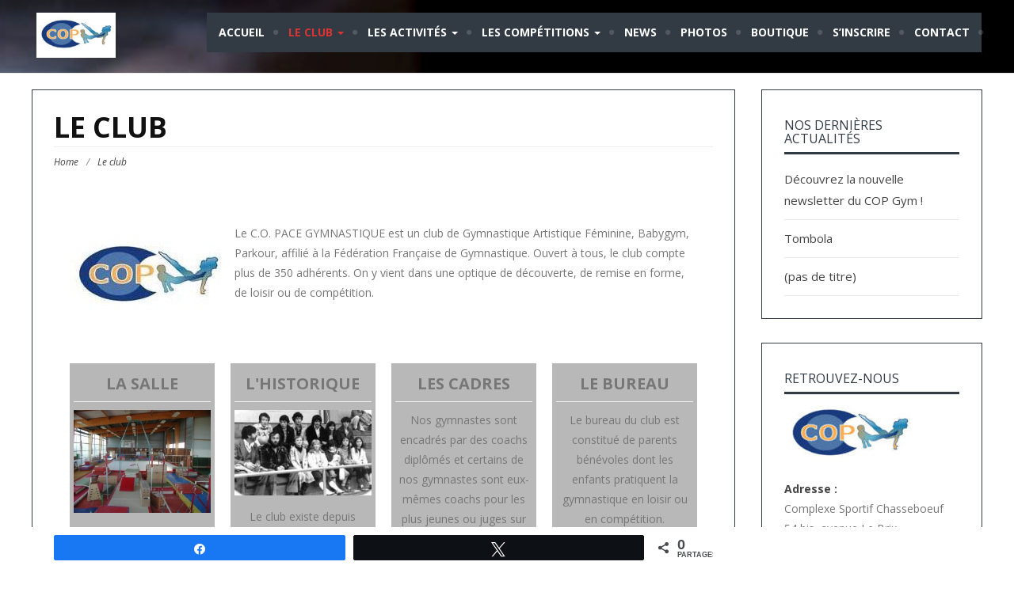

--- FILE ---
content_type: text/html; charset=UTF-8
request_url: http://copgym-pace.fr/le-club/
body_size: 14855
content:
<!DOCTYPE html>
<html lang="fr-FR">
<head>
	<meta charset="UTF-8">
	<meta name="viewport" content="width=device-width">
	<link rel="profile" href="http://gmpg.org/xfn/11">
	<link rel="pingback" href="http://copgym-pace.fr/xmlrpc.php">
	<title>Le club &#8211; COP GYM PACÉ</title>

	  <meta name='robots' content='max-image-preview:large' />

<!-- Social Warfare v4.5.6 https://warfareplugins.com - BEGINNING OF OUTPUT -->
<style>
	@font-face {
		font-family: "sw-icon-font";
		src:url("http://copgym-pace.fr/wp-content/plugins/social-warfare/assets/fonts/sw-icon-font.eot?ver=4.5.6");
		src:url("http://copgym-pace.fr/wp-content/plugins/social-warfare/assets/fonts/sw-icon-font.eot?ver=4.5.6#iefix") format("embedded-opentype"),
		url("http://copgym-pace.fr/wp-content/plugins/social-warfare/assets/fonts/sw-icon-font.woff?ver=4.5.6") format("woff"),
		url("http://copgym-pace.fr/wp-content/plugins/social-warfare/assets/fonts/sw-icon-font.ttf?ver=4.5.6") format("truetype"),
		url("http://copgym-pace.fr/wp-content/plugins/social-warfare/assets/fonts/sw-icon-font.svg?ver=4.5.6#1445203416") format("svg");
		font-weight: normal;
		font-style: normal;
		font-display:block;
	}
</style>
<!-- Social Warfare v4.5.6 https://warfareplugins.com - END OF OUTPUT -->

<link rel='dns-prefetch' href='//fonts.googleapis.com' />
<link rel="alternate" type="application/rss+xml" title="COP GYM PACÉ &raquo; Flux" href="http://copgym-pace.fr/feed/" />
<link rel="alternate" type="application/rss+xml" title="COP GYM PACÉ &raquo; Flux des commentaires" href="http://copgym-pace.fr/comments/feed/" />
<link rel="alternate" title="oEmbed (JSON)" type="application/json+oembed" href="http://copgym-pace.fr/wp-json/oembed/1.0/embed?url=http%3A%2F%2Fcopgym-pace.fr%2Fle-club%2F" />
<link rel="alternate" title="oEmbed (XML)" type="text/xml+oembed" href="http://copgym-pace.fr/wp-json/oembed/1.0/embed?url=http%3A%2F%2Fcopgym-pace.fr%2Fle-club%2F&#038;format=xml" />
		<script type="text/javascript">
			var ajaxurl = 'http://copgym-pace.fr/wp-admin/admin-ajax.php';
		</script>
		<style id='wp-img-auto-sizes-contain-inline-css' type='text/css'>
img:is([sizes=auto i],[sizes^="auto," i]){contain-intrinsic-size:3000px 1500px}
/*# sourceURL=wp-img-auto-sizes-contain-inline-css */
</style>
<link rel='stylesheet' id='social-warfare-block-css-css' href='http://copgym-pace.fr/wp-content/plugins/social-warfare/assets/js/post-editor/dist/blocks.style.build.css?ver=6.9' type='text/css' media='all' />
<style id='wp-emoji-styles-inline-css' type='text/css'>

	img.wp-smiley, img.emoji {
		display: inline !important;
		border: none !important;
		box-shadow: none !important;
		height: 1em !important;
		width: 1em !important;
		margin: 0 0.07em !important;
		vertical-align: -0.1em !important;
		background: none !important;
		padding: 0 !important;
	}
/*# sourceURL=wp-emoji-styles-inline-css */
</style>
<style id='wp-block-library-inline-css' type='text/css'>
:root{--wp-block-synced-color:#7a00df;--wp-block-synced-color--rgb:122,0,223;--wp-bound-block-color:var(--wp-block-synced-color);--wp-editor-canvas-background:#ddd;--wp-admin-theme-color:#007cba;--wp-admin-theme-color--rgb:0,124,186;--wp-admin-theme-color-darker-10:#006ba1;--wp-admin-theme-color-darker-10--rgb:0,107,160.5;--wp-admin-theme-color-darker-20:#005a87;--wp-admin-theme-color-darker-20--rgb:0,90,135;--wp-admin-border-width-focus:2px}@media (min-resolution:192dpi){:root{--wp-admin-border-width-focus:1.5px}}.wp-element-button{cursor:pointer}:root .has-very-light-gray-background-color{background-color:#eee}:root .has-very-dark-gray-background-color{background-color:#313131}:root .has-very-light-gray-color{color:#eee}:root .has-very-dark-gray-color{color:#313131}:root .has-vivid-green-cyan-to-vivid-cyan-blue-gradient-background{background:linear-gradient(135deg,#00d084,#0693e3)}:root .has-purple-crush-gradient-background{background:linear-gradient(135deg,#34e2e4,#4721fb 50%,#ab1dfe)}:root .has-hazy-dawn-gradient-background{background:linear-gradient(135deg,#faaca8,#dad0ec)}:root .has-subdued-olive-gradient-background{background:linear-gradient(135deg,#fafae1,#67a671)}:root .has-atomic-cream-gradient-background{background:linear-gradient(135deg,#fdd79a,#004a59)}:root .has-nightshade-gradient-background{background:linear-gradient(135deg,#330968,#31cdcf)}:root .has-midnight-gradient-background{background:linear-gradient(135deg,#020381,#2874fc)}:root{--wp--preset--font-size--normal:16px;--wp--preset--font-size--huge:42px}.has-regular-font-size{font-size:1em}.has-larger-font-size{font-size:2.625em}.has-normal-font-size{font-size:var(--wp--preset--font-size--normal)}.has-huge-font-size{font-size:var(--wp--preset--font-size--huge)}.has-text-align-center{text-align:center}.has-text-align-left{text-align:left}.has-text-align-right{text-align:right}.has-fit-text{white-space:nowrap!important}#end-resizable-editor-section{display:none}.aligncenter{clear:both}.items-justified-left{justify-content:flex-start}.items-justified-center{justify-content:center}.items-justified-right{justify-content:flex-end}.items-justified-space-between{justify-content:space-between}.screen-reader-text{border:0;clip-path:inset(50%);height:1px;margin:-1px;overflow:hidden;padding:0;position:absolute;width:1px;word-wrap:normal!important}.screen-reader-text:focus{background-color:#ddd;clip-path:none;color:#444;display:block;font-size:1em;height:auto;left:5px;line-height:normal;padding:15px 23px 14px;text-decoration:none;top:5px;width:auto;z-index:100000}html :where(.has-border-color){border-style:solid}html :where([style*=border-top-color]){border-top-style:solid}html :where([style*=border-right-color]){border-right-style:solid}html :where([style*=border-bottom-color]){border-bottom-style:solid}html :where([style*=border-left-color]){border-left-style:solid}html :where([style*=border-width]){border-style:solid}html :where([style*=border-top-width]){border-top-style:solid}html :where([style*=border-right-width]){border-right-style:solid}html :where([style*=border-bottom-width]){border-bottom-style:solid}html :where([style*=border-left-width]){border-left-style:solid}html :where(img[class*=wp-image-]){height:auto;max-width:100%}:where(figure){margin:0 0 1em}html :where(.is-position-sticky){--wp-admin--admin-bar--position-offset:var(--wp-admin--admin-bar--height,0px)}@media screen and (max-width:600px){html :where(.is-position-sticky){--wp-admin--admin-bar--position-offset:0px}}

/*# sourceURL=wp-block-library-inline-css */
</style><style id='global-styles-inline-css' type='text/css'>
:root{--wp--preset--aspect-ratio--square: 1;--wp--preset--aspect-ratio--4-3: 4/3;--wp--preset--aspect-ratio--3-4: 3/4;--wp--preset--aspect-ratio--3-2: 3/2;--wp--preset--aspect-ratio--2-3: 2/3;--wp--preset--aspect-ratio--16-9: 16/9;--wp--preset--aspect-ratio--9-16: 9/16;--wp--preset--color--black: #000000;--wp--preset--color--cyan-bluish-gray: #abb8c3;--wp--preset--color--white: #ffffff;--wp--preset--color--pale-pink: #f78da7;--wp--preset--color--vivid-red: #cf2e2e;--wp--preset--color--luminous-vivid-orange: #ff6900;--wp--preset--color--luminous-vivid-amber: #fcb900;--wp--preset--color--light-green-cyan: #7bdcb5;--wp--preset--color--vivid-green-cyan: #00d084;--wp--preset--color--pale-cyan-blue: #8ed1fc;--wp--preset--color--vivid-cyan-blue: #0693e3;--wp--preset--color--vivid-purple: #9b51e0;--wp--preset--gradient--vivid-cyan-blue-to-vivid-purple: linear-gradient(135deg,rgb(6,147,227) 0%,rgb(155,81,224) 100%);--wp--preset--gradient--light-green-cyan-to-vivid-green-cyan: linear-gradient(135deg,rgb(122,220,180) 0%,rgb(0,208,130) 100%);--wp--preset--gradient--luminous-vivid-amber-to-luminous-vivid-orange: linear-gradient(135deg,rgb(252,185,0) 0%,rgb(255,105,0) 100%);--wp--preset--gradient--luminous-vivid-orange-to-vivid-red: linear-gradient(135deg,rgb(255,105,0) 0%,rgb(207,46,46) 100%);--wp--preset--gradient--very-light-gray-to-cyan-bluish-gray: linear-gradient(135deg,rgb(238,238,238) 0%,rgb(169,184,195) 100%);--wp--preset--gradient--cool-to-warm-spectrum: linear-gradient(135deg,rgb(74,234,220) 0%,rgb(151,120,209) 20%,rgb(207,42,186) 40%,rgb(238,44,130) 60%,rgb(251,105,98) 80%,rgb(254,248,76) 100%);--wp--preset--gradient--blush-light-purple: linear-gradient(135deg,rgb(255,206,236) 0%,rgb(152,150,240) 100%);--wp--preset--gradient--blush-bordeaux: linear-gradient(135deg,rgb(254,205,165) 0%,rgb(254,45,45) 50%,rgb(107,0,62) 100%);--wp--preset--gradient--luminous-dusk: linear-gradient(135deg,rgb(255,203,112) 0%,rgb(199,81,192) 50%,rgb(65,88,208) 100%);--wp--preset--gradient--pale-ocean: linear-gradient(135deg,rgb(255,245,203) 0%,rgb(182,227,212) 50%,rgb(51,167,181) 100%);--wp--preset--gradient--electric-grass: linear-gradient(135deg,rgb(202,248,128) 0%,rgb(113,206,126) 100%);--wp--preset--gradient--midnight: linear-gradient(135deg,rgb(2,3,129) 0%,rgb(40,116,252) 100%);--wp--preset--font-size--small: 13px;--wp--preset--font-size--medium: 20px;--wp--preset--font-size--large: 36px;--wp--preset--font-size--x-large: 42px;--wp--preset--spacing--20: 0.44rem;--wp--preset--spacing--30: 0.67rem;--wp--preset--spacing--40: 1rem;--wp--preset--spacing--50: 1.5rem;--wp--preset--spacing--60: 2.25rem;--wp--preset--spacing--70: 3.38rem;--wp--preset--spacing--80: 5.06rem;--wp--preset--shadow--natural: 6px 6px 9px rgba(0, 0, 0, 0.2);--wp--preset--shadow--deep: 12px 12px 50px rgba(0, 0, 0, 0.4);--wp--preset--shadow--sharp: 6px 6px 0px rgba(0, 0, 0, 0.2);--wp--preset--shadow--outlined: 6px 6px 0px -3px rgb(255, 255, 255), 6px 6px rgb(0, 0, 0);--wp--preset--shadow--crisp: 6px 6px 0px rgb(0, 0, 0);}:where(.is-layout-flex){gap: 0.5em;}:where(.is-layout-grid){gap: 0.5em;}body .is-layout-flex{display: flex;}.is-layout-flex{flex-wrap: wrap;align-items: center;}.is-layout-flex > :is(*, div){margin: 0;}body .is-layout-grid{display: grid;}.is-layout-grid > :is(*, div){margin: 0;}:where(.wp-block-columns.is-layout-flex){gap: 2em;}:where(.wp-block-columns.is-layout-grid){gap: 2em;}:where(.wp-block-post-template.is-layout-flex){gap: 1.25em;}:where(.wp-block-post-template.is-layout-grid){gap: 1.25em;}.has-black-color{color: var(--wp--preset--color--black) !important;}.has-cyan-bluish-gray-color{color: var(--wp--preset--color--cyan-bluish-gray) !important;}.has-white-color{color: var(--wp--preset--color--white) !important;}.has-pale-pink-color{color: var(--wp--preset--color--pale-pink) !important;}.has-vivid-red-color{color: var(--wp--preset--color--vivid-red) !important;}.has-luminous-vivid-orange-color{color: var(--wp--preset--color--luminous-vivid-orange) !important;}.has-luminous-vivid-amber-color{color: var(--wp--preset--color--luminous-vivid-amber) !important;}.has-light-green-cyan-color{color: var(--wp--preset--color--light-green-cyan) !important;}.has-vivid-green-cyan-color{color: var(--wp--preset--color--vivid-green-cyan) !important;}.has-pale-cyan-blue-color{color: var(--wp--preset--color--pale-cyan-blue) !important;}.has-vivid-cyan-blue-color{color: var(--wp--preset--color--vivid-cyan-blue) !important;}.has-vivid-purple-color{color: var(--wp--preset--color--vivid-purple) !important;}.has-black-background-color{background-color: var(--wp--preset--color--black) !important;}.has-cyan-bluish-gray-background-color{background-color: var(--wp--preset--color--cyan-bluish-gray) !important;}.has-white-background-color{background-color: var(--wp--preset--color--white) !important;}.has-pale-pink-background-color{background-color: var(--wp--preset--color--pale-pink) !important;}.has-vivid-red-background-color{background-color: var(--wp--preset--color--vivid-red) !important;}.has-luminous-vivid-orange-background-color{background-color: var(--wp--preset--color--luminous-vivid-orange) !important;}.has-luminous-vivid-amber-background-color{background-color: var(--wp--preset--color--luminous-vivid-amber) !important;}.has-light-green-cyan-background-color{background-color: var(--wp--preset--color--light-green-cyan) !important;}.has-vivid-green-cyan-background-color{background-color: var(--wp--preset--color--vivid-green-cyan) !important;}.has-pale-cyan-blue-background-color{background-color: var(--wp--preset--color--pale-cyan-blue) !important;}.has-vivid-cyan-blue-background-color{background-color: var(--wp--preset--color--vivid-cyan-blue) !important;}.has-vivid-purple-background-color{background-color: var(--wp--preset--color--vivid-purple) !important;}.has-black-border-color{border-color: var(--wp--preset--color--black) !important;}.has-cyan-bluish-gray-border-color{border-color: var(--wp--preset--color--cyan-bluish-gray) !important;}.has-white-border-color{border-color: var(--wp--preset--color--white) !important;}.has-pale-pink-border-color{border-color: var(--wp--preset--color--pale-pink) !important;}.has-vivid-red-border-color{border-color: var(--wp--preset--color--vivid-red) !important;}.has-luminous-vivid-orange-border-color{border-color: var(--wp--preset--color--luminous-vivid-orange) !important;}.has-luminous-vivid-amber-border-color{border-color: var(--wp--preset--color--luminous-vivid-amber) !important;}.has-light-green-cyan-border-color{border-color: var(--wp--preset--color--light-green-cyan) !important;}.has-vivid-green-cyan-border-color{border-color: var(--wp--preset--color--vivid-green-cyan) !important;}.has-pale-cyan-blue-border-color{border-color: var(--wp--preset--color--pale-cyan-blue) !important;}.has-vivid-cyan-blue-border-color{border-color: var(--wp--preset--color--vivid-cyan-blue) !important;}.has-vivid-purple-border-color{border-color: var(--wp--preset--color--vivid-purple) !important;}.has-vivid-cyan-blue-to-vivid-purple-gradient-background{background: var(--wp--preset--gradient--vivid-cyan-blue-to-vivid-purple) !important;}.has-light-green-cyan-to-vivid-green-cyan-gradient-background{background: var(--wp--preset--gradient--light-green-cyan-to-vivid-green-cyan) !important;}.has-luminous-vivid-amber-to-luminous-vivid-orange-gradient-background{background: var(--wp--preset--gradient--luminous-vivid-amber-to-luminous-vivid-orange) !important;}.has-luminous-vivid-orange-to-vivid-red-gradient-background{background: var(--wp--preset--gradient--luminous-vivid-orange-to-vivid-red) !important;}.has-very-light-gray-to-cyan-bluish-gray-gradient-background{background: var(--wp--preset--gradient--very-light-gray-to-cyan-bluish-gray) !important;}.has-cool-to-warm-spectrum-gradient-background{background: var(--wp--preset--gradient--cool-to-warm-spectrum) !important;}.has-blush-light-purple-gradient-background{background: var(--wp--preset--gradient--blush-light-purple) !important;}.has-blush-bordeaux-gradient-background{background: var(--wp--preset--gradient--blush-bordeaux) !important;}.has-luminous-dusk-gradient-background{background: var(--wp--preset--gradient--luminous-dusk) !important;}.has-pale-ocean-gradient-background{background: var(--wp--preset--gradient--pale-ocean) !important;}.has-electric-grass-gradient-background{background: var(--wp--preset--gradient--electric-grass) !important;}.has-midnight-gradient-background{background: var(--wp--preset--gradient--midnight) !important;}.has-small-font-size{font-size: var(--wp--preset--font-size--small) !important;}.has-medium-font-size{font-size: var(--wp--preset--font-size--medium) !important;}.has-large-font-size{font-size: var(--wp--preset--font-size--large) !important;}.has-x-large-font-size{font-size: var(--wp--preset--font-size--x-large) !important;}
/*# sourceURL=global-styles-inline-css */
</style>

<style id='classic-theme-styles-inline-css' type='text/css'>
/*! This file is auto-generated */
.wp-block-button__link{color:#fff;background-color:#32373c;border-radius:9999px;box-shadow:none;text-decoration:none;padding:calc(.667em + 2px) calc(1.333em + 2px);font-size:1.125em}.wp-block-file__button{background:#32373c;color:#fff;text-decoration:none}
/*# sourceURL=/wp-includes/css/classic-themes.min.css */
</style>
<link rel='stylesheet' id='wp-blog-designer-fontawesome-stylesheets-css' href='http://copgym-pace.fr/wp-content/plugins/blog-designer//admin/css/fontawesome-all.min.css?ver=1.0' type='text/css' media='all' />
<link rel='stylesheet' id='wp-blog-designer-css-stylesheets-css' href='http://copgym-pace.fr/wp-content/plugins/blog-designer/public/css/designer_css.css?ver=1.0' type='text/css' media='all' />
<link rel='stylesheet' id='contact-form-7-css' href='http://copgym-pace.fr/wp-content/plugins/contact-form-7/includes/css/styles.css?ver=5.7.7' type='text/css' media='all' />
<link rel='stylesheet' id='easingslider-css' href='http://copgym-pace.fr/wp-content/plugins/easing-slider/assets/css/public.min.css?ver=3.0.8' type='text/css' media='all' />
<link rel='stylesheet' id='fb-widget-frontend-style-css' href='http://copgym-pace.fr/wp-content/plugins/facebook-pagelike-widget/assets/css/style.css?ver=1.0.0' type='text/css' media='all' />
<link rel='stylesheet' id='siteorigin-panels-front-css' href='http://copgym-pace.fr/wp-content/plugins/siteorigin-panels/css/front-flex.min.css?ver=2.33.5' type='text/css' media='all' />
<link rel='stylesheet' id='sow-button-base-css' href='http://copgym-pace.fr/wp-content/plugins/so-widgets-bundle/widgets/button/css/style.css?ver=1.70.4' type='text/css' media='all' />
<link rel='stylesheet' id='sow-button-atom-822a87d32cb9-css' href='http://copgym-pace.fr/wp-content/uploads/siteorigin-widgets/sow-button-atom-822a87d32cb9.css?ver=6.9' type='text/css' media='all' />
<link rel='stylesheet' id='social_warfare-css' href='http://copgym-pace.fr/wp-content/plugins/social-warfare/assets/css/style.min.css?ver=4.5.6' type='text/css' media='all' />
<link rel='stylesheet' id='wp-lightbox-2.min.css-css' href='http://copgym-pace.fr/wp-content/plugins/wp-lightbox-2/styles/lightbox.min.css?ver=1.3.4' type='text/css' media='all' />
<link rel='stylesheet' id='bootstrap-css' href='http://copgym-pace.fr/wp-content/themes/terrifico/css/bootstrap.css?ver=6.9' type='text/css' media='all' />
<link rel='stylesheet' id='terrifico-css' href='http://copgym-pace.fr/wp-content/themes/terrifico/style.css?ver=6.9' type='text/css' media='all' />
<link rel='stylesheet' id='terrifico-responsive-css' href='http://copgym-pace.fr/wp-content/themes/terrifico/css/responsive.css?ver=6.9' type='text/css' media='all' />
<link rel='stylesheet' id='font-awesome-css' href='http://copgym-pace.fr/wp-content/themes/terrifico/css/font-awesome.css?ver=6.9' type='text/css' media='all' />
<link rel='stylesheet' id='terrifico-body-font-css' href='//fonts.googleapis.com/css?family=Open+Sans%3A400%2C400italic%2C700%2C700italic&#038;subset=latin%2Cgreek-ext%2Ccyrillic%2Clatin-ext%2Cgreek%2Ccyrillic-ext%2Cvietnamese&#038;ver=6.9' type='text/css' media='all' />
<link rel='stylesheet' id='terrifico-menu-font-css' href='//fonts.googleapis.com/css?family=Open+Sans%3A400%2C400italic%2C700%2C700italic&#038;subset=latin%2Cgreek-ext%2Ccyrillic%2Clatin-ext%2Cgreek%2Ccyrillic-ext%2Cvietnamese&#038;ver=6.9' type='text/css' media='all' />
<link rel='stylesheet' id='terrifico-logo-font-css' href='//fonts.googleapis.com/css?family=Open+Sans%3A400%2C400italic%2C700%2C700italic&#038;subset=latin%2Cgreek-ext%2Ccyrillic%2Clatin-ext%2Cgreek%2Ccyrillic-ext%2Cvietnamese&#038;ver=6.9' type='text/css' media='all' />
<link rel='stylesheet' id='sib-front-css-css' href='http://copgym-pace.fr/wp-content/plugins/mailin/css/mailin-front.css?ver=6.9' type='text/css' media='all' />
<script type="text/javascript" src="http://copgym-pace.fr/wp-includes/js/jquery/jquery.min.js?ver=3.7.1" id="jquery-core-js"></script>
<script type="text/javascript" src="http://copgym-pace.fr/wp-includes/js/jquery/jquery-migrate.min.js?ver=3.4.1" id="jquery-migrate-js"></script>
<script type="text/javascript" src="http://copgym-pace.fr/wp-includes/js/imagesloaded.min.js?ver=5.0.0" id="imagesloaded-js"></script>
<script type="text/javascript" src="http://copgym-pace.fr/wp-includes/js/masonry.min.js?ver=4.2.2" id="masonry-js"></script>
<script type="text/javascript" src="http://copgym-pace.fr/wp-content/plugins/blog-designer/public/js/ticker.min.js?ver=1.0" id="ticker-js"></script>
<script type="text/javascript" src="http://copgym-pace.fr/wp-content/plugins/blog-designer/public/js/designer.js?ver=1.0" id="wp-blog-designer-script-js"></script>
<script type="text/javascript" src="http://copgym-pace.fr/wp-content/plugins/easing-slider/assets/js/public.min.js?ver=3.0.8" id="easingslider-js"></script>
<script type="text/javascript" src="http://copgym-pace.fr/wp-content/themes/terrifico/js/bootstrap.js?ver=6.9" id="bootstrap-js"></script>
<script type="text/javascript" src="http://copgym-pace.fr/wp-content/themes/terrifico/js/jquery.smartmenus.js?ver=6.9" id="jquery-smartmenus-js"></script>
<script type="text/javascript" src="http://copgym-pace.fr/wp-content/themes/terrifico/js/jquery.smartmenus.bootstrap.js?ver=6.9" id="jquery-smartmenus-bootstrap-js"></script>
<script type="text/javascript" src="http://copgym-pace.fr/wp-content/themes/terrifico/js/imgLiquid.js?ver=6.9" id="imgLiquid-js"></script>
<script type="text/javascript" src="http://copgym-pace.fr/wp-content/themes/terrifico/js/modernizr.js?ver=6.9" id="modernizr-js"></script>
<script type="text/javascript" src="http://copgym-pace.fr/wp-content/themes/terrifico/js/stickUp.js?ver=6.9" id="stickUp-js"></script>
<script type="text/javascript" src="http://copgym-pace.fr/wp-content/themes/terrifico/js/sticky.js?ver=6.9" id="terrifico-sticky-js"></script>
<script type="text/javascript" id="sib-front-js-js-extra">
/* <![CDATA[ */
var sibErrMsg = {"invalidMail":"Veuillez entrer une adresse e-mail valide.","requiredField":"Veuillez compl\u00e9ter les champs obligatoires.","invalidDateFormat":"Veuillez entrer une date valide.","invalidSMSFormat":"Veuillez entrer une num\u00e9ro de t\u00e9l\u00e9phone valide."};
var ajax_sib_front_object = {"ajax_url":"http://copgym-pace.fr/wp-admin/admin-ajax.php","ajax_nonce":"6f2ad7fd8f","flag_url":"http://copgym-pace.fr/wp-content/plugins/mailin/img/flags/"};
//# sourceURL=sib-front-js-js-extra
/* ]]> */
</script>
<script type="text/javascript" src="http://copgym-pace.fr/wp-content/plugins/mailin/js/mailin-front.js?ver=1753960303" id="sib-front-js-js"></script>
<link rel="https://api.w.org/" href="http://copgym-pace.fr/wp-json/" /><link rel="alternate" title="JSON" type="application/json" href="http://copgym-pace.fr/wp-json/wp/v2/pages/148" /><link rel="EditURI" type="application/rsd+xml" title="RSD" href="http://copgym-pace.fr/xmlrpc.php?rsd" />
<meta name="generator" content="WordPress 6.9" />
<link rel="canonical" href="http://copgym-pace.fr/le-club/" />
<link rel='shortlink' href='http://copgym-pace.fr/?p=148' />
			<style>
				.sydney-svg-icon {
					display: inline-block;
					width: 16px;
					height: 16px;
					vertical-align: middle;
					line-height: 1;
				}
				.team-item .team-social li .sydney-svg-icon {
					width: 14px;
				}
				.roll-team:not(.style1) .team-item .team-social li .sydney-svg-icon {
					fill: #fff;
				}
				.team-item .team-social li:hover .sydney-svg-icon {
					fill: #000;
				}
				.team_hover_edits .team-social li a .sydney-svg-icon {
					fill: #000;
				}
				.team_hover_edits .team-social li:hover a .sydney-svg-icon {
					fill: #fff;
				}	
				.single-sydney-projects .entry-thumb {
					text-align: left;
				}	

			</style>
		<!--Custom Styling-->
<style media="screen" type="text/css">
blockquote, address, .page-links a:hover, .post-format-wrap {border-color:#dd3333}
.meta span i, .more-link, .post-title h3:hover, #main .standard-posts-wrapper .posts-wrapper .post-single .text-holder-full .post-format-wrap p.link-text a:hover, .breadcrumbs .breadcrumbs-wrap ul li a:hover, #article p a, .navigation a, .link-post i.fa, .quote-post i.fa, #article .link-post p.link-text a:hover, .link-post p.link-text a:hover, .quote-post span.quote-author, .post-single ul.link-pages li a strong, .post-info span i, .footer-widget-col ul li a:hover, .sidebar ul.link-pages li.next-link a span, .sidebar ul.link-pages li.previous-link a span, .sidebar ul.link-pages li i, .row .row-item .service i.fa {color:#dd3333}
input[type=&quot;submit&quot;],button, .page-links a:hover {background:#dd3333}
.search-submit,.wpcf7-form-control,.main-navigation ul ul, .content-boxes .circle, .feature .circle, .section-title-right:after, .boxtitle:after, .section-title:after, .content-btn, #comments .form-submit #submit, .post-tags a, .service-icon {background-color:#dd3333}
.back-to-top {color:#888888}
.back-to-top i.fa:hover {color:#dd3333}
#logo {width:100px }
#logo {height:15px }
#logo { margin-top:5px }
#logo { margin-left:5px }
#logo { margin-bottom:5px }
#logo {text-transform: uppercase }
#logo {font-family:Open Sans}
#logo {font-size:24px }
#logo {font-weight:700}
#logo a {color:#dd3333}
#logo h5.site-description {font-size:20px }
#logo .site-description {color:#dd3333}
#logo .site-description {text-transform: uppercase}
#navbar {margin-top:5px}
#navbar ul li a {font-family:Open Sans}
#navbar ul li a {font-size:14px}
#navbar ul li a {text-transform: uppercase;}
.navbar-nav li a {color:#ffffff}
.dropdown-menu {border-bottom: 5px solid #dd3333}
.navbar-nav {background-color:#323b44}
.dropdown-menu { background:#323b44}
.navbar-nav li a:hover {color:#dd3333}
.navbar-nav ul li a:hover, .navbar-nav ul li a:focus, .navbar-nav ul li a.active, .navbar-nav ul li a.active-parent, .navbar-nav ul li.current_page_item a, #menu-navmenu li a:hover { background:#323b44}
.active a { color:#dd3333 !important}
body {font-family:Open Sans}
body {font-size:15px !important}
body {color:#777777}
#header-holder { background-color: #000000}
#header-holder {opacity:1}
#header-top .top-phone,#header-top p, #header-top a, #header-top i { color:#cccccc}
#header-top { background-color: #262c33}
.banner ul li { min-height:500px;}
.banner .inner h1 { color:#ffffff}
.iis-caption-title a { color:#ffffff}
.banner .inner p { color: #ffffff}
.iis-caption-content p { color: #ffffff}
.banner .btn { color: #dd3333}
.banner .btn { border-color: #dd3333}
.banner .inner { padding-top: 120px}
.iis-caption { margin-top: 120px}
.banner .inner { width: 40%}
.iis-caption { max-width: 40%}
.banner ol.dots { display: none;}
.ideal-image-slider .iis-caption .iis-caption-title a { line-height: 0px}
#footer { background-color:#707070}
#copyright { background-color:#262c33}
.footer-widget-col h4 { color:#ffffff}
.footer-widget-col h4 { border-bottom: 4px solid #ffffff}
.footer-widget-col a, .footer-widget-col { color:#ffffff}
.footer-widget-col ul li { border-bottom: 1px solid #444444}
#social-bar-footer ul li a i { color:#ffffff}
.home-blog {background: none repeat scroll 0 0 #ffffff}
.from-blog .post-info span a, .from-blog .post-info span {color:#111111;}
.from-blog h3 {color:#111111;}
.from-blog h2 {color:#111111;}
.from-blog {background: none repeat scroll 0 0 #ffffff;}
.blog-top-image {background: none repeat scroll 0 0 #eeeeee;}
.blog-top-image h1.section-title, .blog-top-image h1.section-title-right {color:#111111;}
.get-strated-button { background-color: #000000}
#get-started h2 { color: #ffffff}
.get-strated-left span { color: #ffffff}
#get-started { background: none repeat scroll 0 0 #dd3333}
#features { background-color:#ffffff;}
h4.sub-title, #features p { color:#111111;}
#features .section-title, #features h3 { color:#111111;}
.about p {color:#ffffff;}
.about h2 {color:#ffffff;}
.about {background: none repeat scroll 0 0 #eeeeee;}
#services { background-color:#ffffff;}
#services h2, #services h3 { color:#111111;}
#services p { color:#111111;}
.cta h2 { color:#111111;}
.cta h4 { color:#111111;}
.cta { background-color:#eeeeee;}
.content-boxes h4 { color:#ffffff;}
.content-boxes {color:#ffffff}
.content-boxes {background: none repeat scroll 0 0 #252525}
.get-in-touch { background-color: #eeeeee}
.get-in-touch h2.boxtitle {color:#111111;}
.get-in-touch h4.sub-title {color:#111111;}
.git-link { color: #111111}
.git-link { border-color: #111111}
.social { background-color: #eeeeee}
</style>
<style type="text/css" id="custom-background-css">
body.custom-background { background-color: #ffffff; }
</style>
	<style media="all" id="siteorigin-panels-layouts-head">/* Layout 148 */ #pgc-148-0-0 , #pgc-148-2-0 , #pgc-148-3-0 { width:100%;width:calc(100% - ( 0 * 30px ) ) } #pg-148-0 , #pg-148-2 , #pl-148 .so-panel , #pl-148 .so-panel:last-of-type { margin-bottom:0px } #pgc-148-1-0 , #pgc-148-1-1 , #pgc-148-1-2 , #pgc-148-1-3 { width:25%;width:calc(25% - ( 0.75 * 20px ) ) } #pg-148-1 { margin-bottom:20px } #pg-148-0> .panel-row-style , #pg-148-1> .panel-row-style , #pg-148-2> .panel-row-style , #pg-148-3> .panel-row-style { padding:20px } #panel-148-1-0-0> .panel-widget-style { background-color:#b7b7b7;padding:5px 5px 5px 5px } #panel-148-1-1-0> .panel-widget-style , #panel-148-1-2-0> .panel-widget-style { background-color:#b8b8b8;padding:5px 5px 5px 5px } #panel-148-1-3-0> .panel-widget-style { background-color:#b8b8b8;padding:5px 5px 3px 5px } #pg-148-2.panel-has-style > .panel-row-style, #pg-148-2.panel-no-style { -webkit-align-items:flex-start;align-items:flex-start } #panel-148-2-0-0> .panel-widget-style , #panel-148-3-0-0> .panel-widget-style { border:1px solid #b8b8b8 } @media (max-width:780px){ #pg-148-0.panel-no-style, #pg-148-0.panel-has-style > .panel-row-style, #pg-148-0 , #pg-148-1.panel-no-style, #pg-148-1.panel-has-style > .panel-row-style, #pg-148-1 , #pg-148-2.panel-no-style, #pg-148-2.panel-has-style > .panel-row-style, #pg-148-2 , #pg-148-3.panel-no-style, #pg-148-3.panel-has-style > .panel-row-style, #pg-148-3 { -webkit-flex-direction:column;-ms-flex-direction:column;flex-direction:column } #pg-148-0 > .panel-grid-cell , #pg-148-0 > .panel-row-style > .panel-grid-cell , #pg-148-1 > .panel-grid-cell , #pg-148-1 > .panel-row-style > .panel-grid-cell , #pg-148-2 > .panel-grid-cell , #pg-148-2 > .panel-row-style > .panel-grid-cell , #pg-148-3 > .panel-grid-cell , #pg-148-3 > .panel-row-style > .panel-grid-cell { width:100%;margin-right:0 } #pgc-148-1-0 , #pgc-148-1-1 , #pgc-148-1-2 , #pl-148 .panel-grid .panel-grid-cell-mobile-last { margin-bottom:0px } #pl-148 .panel-grid-cell { padding:0 } #pl-148 .panel-grid .panel-grid-cell-empty { display:none }  } </style><link rel="icon" href="http://copgym-pace.fr/wp-content/uploads/2017/02/cropped-cropped-logo1-copie-32x32.jpg" sizes="32x32" />
<link rel="icon" href="http://copgym-pace.fr/wp-content/uploads/2017/02/cropped-cropped-logo1-copie-192x192.jpg" sizes="192x192" />
<link rel="apple-touch-icon" href="http://copgym-pace.fr/wp-content/uploads/2017/02/cropped-cropped-logo1-copie-180x180.jpg" />
<meta name="msapplication-TileImage" content="http://copgym-pace.fr/wp-content/uploads/2017/02/cropped-cropped-logo1-copie-270x270.jpg" />
<link rel='stylesheet' id='sow-button-atom-280a2caf2f36-css' href='http://copgym-pace.fr/wp-content/uploads/siteorigin-widgets/sow-button-atom-280a2caf2f36.css?ver=6.9' type='text/css' media='all' />
<link rel='stylesheet' id='siteorigin-widget-icon-font-genericons-css' href='http://copgym-pace.fr/wp-content/plugins/so-widgets-bundle/icons/genericons/style.css?ver=6.9' type='text/css' media='all' />
</head>
<body class="wp-singular page-template-default page page-id-148 custom-background wp-custom-logo wp-theme-terrifico siteorigin-panels siteorigin-panels-before-js">
<div id="grid-container">
	<div class="clear"></div>
							<div id="header-holder" style="background: url(http://copgym-pace.fr/wp-content/uploads/2017/03/cropped-cropped-GYM-FÉMININ-21-2.jpg) 50% 0 no-repeat fixed; -webkit-background-size: cover; -moz-background-size: cover; -o-background-size: cover; background-size: cover;">
					<div id ="header-wrap">
      			<nav class="navbar navbar-default">
					<div id="logo">
						<a href="http://copgym-pace.fr/" class="custom-logo-link" rel="home"><img width="166" height="94" src="http://copgym-pace.fr/wp-content/uploads/2017/02/cropped-cropped-logo1-copie-2.jpg" class="custom-logo" alt="COP GYM PACÉ" decoding="async" /></a>											</div>
        			<div class="navbar-header">
            			<button type="button" class="navbar-toggle collapsed" data-toggle="collapse" data-target="#navbar" aria-expanded="false" aria-controls="navbar">
              			<span class="sr-only">Toggle navigation</span>
              			<span class="icon-bar"></span>
              			<span class="icon-bar"></span>
              			<span class="icon-bar"></span>
            			</button>
          			</div><!--navbar-header-->
          			<div id="navbar" class="navbar-collapse collapse">
					<ul id="menu-menu-general" class="nav navbar-nav"><li id="menu-item-162" class="menu-item menu-item-type-custom menu-item-object-custom menu-item-home menu-item-162"><a title="Accueil" href="http://copgym-pace.fr">Accueil</a></li>
<li id="menu-item-151" class="menu-item menu-item-type-post_type menu-item-object-page current-menu-item page_item page-item-148 current_page_item menu-item-has-children menu-item-151 dropdown active"><a title="Le club" href="http://copgym-pace.fr/le-club/" class="dropdown-toggle" aria-haspopup="true">Le club <span class="caret"></span></a>
<ul role="menu" class=" dropdown-menu">
	<li id="menu-item-152" class="menu-item menu-item-type-post_type menu-item-object-page menu-item-152"><a title="La salle" href="http://copgym-pace.fr/la-salle/">La salle</a></li>
	<li id="menu-item-45" class="menu-item menu-item-type-post_type menu-item-object-page menu-item-45"><a title="L&#039;Historique" href="http://copgym-pace.fr/a-propos-de/">L&rsquo;Historique</a></li>
	<li id="menu-item-410" class="menu-item menu-item-type-post_type menu-item-object-page menu-item-410"><a title="Les coachs et les juges" href="http://copgym-pace.fr/les-coachs-et-les-juges/">Les coachs et les juges</a></li>
	<li id="menu-item-406" class="menu-item menu-item-type-post_type menu-item-object-page menu-item-406"><a title="Le C.A." href="http://copgym-pace.fr/le-bureau/">Le C.A.</a></li>
	<li id="menu-item-183" class="menu-item menu-item-type-post_type menu-item-object-page menu-item-183"><a title="Liens et Partenaires" href="http://copgym-pace.fr/liens-et-partenaires/">Liens et Partenaires</a></li>
</ul>
</li>
<li id="menu-item-280" class="menu-item menu-item-type-post_type menu-item-object-page menu-item-has-children menu-item-280 dropdown"><a title="Les activités" href="http://copgym-pace.fr/les-activites/" class="dropdown-toggle" aria-haspopup="true">Les activités <span class="caret"></span></a>
<ul role="menu" class=" dropdown-menu">
	<li id="menu-item-272" class="menu-item menu-item-type-post_type menu-item-object-page menu-item-272"><a title="Eveil et Baby gym" href="http://copgym-pace.fr/les-activites/eveil-et-baby-gym/">Eveil et Baby gym</a></li>
	<li id="menu-item-2494" class="menu-item menu-item-type-post_type menu-item-object-page menu-item-2494"><a title="Ecole de Gym" href="http://copgym-pace.fr/les-activites/ecoledegym/">Ecole de Gym</a></li>
	<li id="menu-item-2612" class="menu-item menu-item-type-post_type menu-item-object-page menu-item-2612"><a title="Gym Ado" href="http://copgym-pace.fr/les-activites/la-gym-ado/">Gym Ado</a></li>
	<li id="menu-item-273" class="menu-item menu-item-type-post_type menu-item-object-page menu-item-273"><a title="Gymnastique Adulte" href="http://copgym-pace.fr/les-activites/gymnastique-adulte/">Gymnastique Adulte</a></li>
	<li id="menu-item-176" class="menu-item menu-item-type-post_type menu-item-object-page menu-item-176"><a title="Gymnastique Artistique Féminine" href="http://copgym-pace.fr/les-activites/gymnastique-artistique-feminine/">Gymnastique Artistique Féminine</a></li>
	<li id="menu-item-271" class="menu-item menu-item-type-post_type menu-item-object-page menu-item-271"><a title="Parkour-Gym Urbaine" href="http://copgym-pace.fr/les-activites/parkour/">Parkour-Gym Urbaine</a></li>
</ul>
</li>
<li id="menu-item-694" class="menu-item menu-item-type-post_type menu-item-object-page menu-item-has-children menu-item-694 dropdown"><a title="Les compétitions" href="http://copgym-pace.fr/les-competitions/" class="dropdown-toggle" aria-haspopup="true">Les compétitions <span class="caret"></span></a>
<ul role="menu" class=" dropdown-menu">
	<li id="menu-item-374" class="menu-item menu-item-type-post_type menu-item-object-page menu-item-374"><a title="La gymnastique de compétition" href="http://copgym-pace.fr/les-competitions/la-gymnastique-de-competition/">La gymnastique de compétition</a></li>
	<li id="menu-item-405" class="menu-item menu-item-type-post_type menu-item-object-page menu-item-405"><a title="Le Calendrier" href="http://copgym-pace.fr/calendrier/">Le Calendrier</a></li>
</ul>
</li>
<li id="menu-item-747" class="menu-item menu-item-type-taxonomy menu-item-object-category menu-item-747"><a title="News" href="http://copgym-pace.fr/category/news/">News</a></li>
<li id="menu-item-185" class="menu-item menu-item-type-taxonomy menu-item-object-category menu-item-185"><a title="Photos" href="http://copgym-pace.fr/category/medias/photos/">Photos</a></li>
<li id="menu-item-3965" class="menu-item menu-item-type-post_type menu-item-object-page menu-item-3965"><a title="Boutique" href="http://copgym-pace.fr/boutique/">Boutique</a></li>
<li id="menu-item-175" class="menu-item menu-item-type-post_type menu-item-object-page menu-item-175"><a title="S&#039;inscrire" href="http://copgym-pace.fr/sinscrire/">S&rsquo;inscrire</a></li>
<li id="menu-item-47" class="menu-item menu-item-type-post_type menu-item-object-page menu-item-47"><a title="Contact" href="http://copgym-pace.fr/contact/">Contact</a></li>
</ul>					
          			</div><!--/.nav-collapse -->
        
      			</nav>
			</div><!--header-wrap-->
		</div><!--header-holder-->	<div id="main" class="col2-l">
	
<div class="content-posts-wrap">
	<div id="content-box">
		<div id="post-body">
			<div class="post-single post-148 page type-page status-publish hentry">
				<h1 id="post-title" class="entry-title post-148 page type-page status-publish hentry">Le club </h1>
								<div class="breadcrumbs">
					<div class="breadcrumbs-wrap"> 
						<ul><li><a href="http://copgym-pace.fr">Home</a></li><li class="separator"> / </li><li> Le club</li></ul>					</div><!--breadcrumbs-wrap-->
				</div><!--breadcrumbs-->
							<div id="article">
					<div id="pl-148"  class="panel-layout" ><div id="pg-148-0"  class="panel-grid panel-has-style" ><div class="panel-row-style panel-row-style-for-148-0" ><div id="pgc-148-0-0"  class="panel-grid-cell" ><div id="panel-148-0-0-0" class="so-panel widget widget_sow-editor panel-first-child panel-last-child" data-index="0" ><div
			
			class="so-widget-sow-editor so-widget-sow-editor-base"
			
		>
<div class="siteorigin-widget-tinymce textwidget">
	<p>&nbsp;</p>
<p><a href="http://copgym-pace.fr/wp-content/uploads/2018/04/logo-COP-gym.jpg" rel="lightbox[148]"><img loading="lazy" decoding="async" class="wp-image-3582 size-full alignleft" src="http://copgym-pace.fr/wp-content/uploads/2018/04/logo-COP-gym.jpg" alt="" width="198" height="117" srcset="http://copgym-pace.fr/wp-content/uploads/2018/04/logo-COP-gym.jpg 198w, http://copgym-pace.fr/wp-content/uploads/2018/04/logo-COP-gym-135x80.jpg 135w" sizes="auto, (max-width: 198px) 100vw, 198px" /></a>Le C.O. PACE GYMNASTIQUE est un club de Gymnastique Artistique Féminine, Babygym, Parkour, affilié à la Fédération Française de Gymnastique. Ouvert à tous, le club compte plus de 350 adhérents. On y vient dans une optique de découverte, de remise en forme, de loisir ou de compétition.</p>
</div>
</div></div></div></div></div><div id="pg-148-1"  class="panel-grid panel-has-style" ><div class="panel-row-style panel-row-style-for-148-1" ><div id="pgc-148-1-0"  class="panel-grid-cell" ><div id="panel-148-1-0-0" class="so-panel widget widget_sow-editor panel-first-child panel-last-child" data-index="1" ><div class="panel-widget-style panel-widget-style-for-148-1-0-0" ><div
			
			class="so-widget-sow-editor so-widget-sow-editor-base"
			
		>
<div class="siteorigin-widget-tinymce textwidget">
	<h4 style="text-align: center;">LA SALLE</h4>
<hr />
<p><a href="http://copgym-pace.fr/la-salle/"><img loading="lazy" decoding="async" class="wp-image-131 aligncenter" src="http://copgym-pace.fr/wp-content/uploads/2017/03/1-300x225.jpg" alt="" width="200" height="150" srcset="http://copgym-pace.fr/wp-content/uploads/2017/03/1-300x225.jpg 300w, http://copgym-pace.fr/wp-content/uploads/2017/03/1-768x576.jpg 768w, http://copgym-pace.fr/wp-content/uploads/2017/03/1.jpg 1024w, http://copgym-pace.fr/wp-content/uploads/2017/03/1-150x113.jpg 150w, http://copgym-pace.fr/wp-content/uploads/2017/03/1-1000x750.jpg 1000w" sizes="auto, (max-width: 200px) 100vw, 200px" /></a></p>
<p style="text-align: center;"><a href="http://copgym-pace.fr/la-salle/">Cliquez ici<br /></a>pour voir plus d'images de la salle.</p>
</div>
</div></div></div></div><div id="pgc-148-1-1"  class="panel-grid-cell" ><div id="panel-148-1-1-0" class="so-panel widget widget_sow-editor panel-first-child panel-last-child" data-index="2" ><div class="panel-widget-style panel-widget-style-for-148-1-1-0" ><div
			
			class="so-widget-sow-editor so-widget-sow-editor-base"
			
		>
<div class="siteorigin-widget-tinymce textwidget">
	<h4 style="text-align: center;">L'HISTORIQUE</h4>
<hr />
<p><a href="http://copgym-pace.fr/a-propos-de/"><img loading="lazy" decoding="async" class="wp-image-368 aligncenter" src="http://copgym-pace.fr/wp-content/uploads/2017/02/12.jpg" alt="" width="241" height="150" /></a></p>
<p style="text-align: center;">Le club existe depuis 1979, <br /><a href="http://copgym-pace.fr/a-propos-de/">découvrez ici</a> son histoire.</p>
</div>
</div></div></div></div><div id="pgc-148-1-2"  class="panel-grid-cell" ><div id="panel-148-1-2-0" class="so-panel widget widget_sow-editor panel-first-child panel-last-child" data-index="3" ><div class="panel-widget-style panel-widget-style-for-148-1-2-0" ><div
			
			class="so-widget-sow-editor so-widget-sow-editor-base"
			
		>
<div class="siteorigin-widget-tinymce textwidget">
	<h4 style="text-align: center;">LES CADRES</h4>
<hr />
<p style="text-align: center;">Nos gymnastes sont encadrés par des coachs diplômés et certains de nos gymnastes sont eux-mêmes coachs pour les plus jeunes ou juges sur les compétitions. <br /><a href="http://copgym-pace.fr/les-coachs-et-les-juges/">Retrouvez ici</a> leurs photos. </p>
</div>
</div></div></div></div><div id="pgc-148-1-3"  class="panel-grid-cell" ><div id="panel-148-1-3-0" class="so-panel widget widget_sow-editor panel-first-child panel-last-child" data-index="4" ><div class="panel-widget-style panel-widget-style-for-148-1-3-0" ><div
			
			class="so-widget-sow-editor so-widget-sow-editor-base"
			
		>
<div class="siteorigin-widget-tinymce textwidget">
	<h4 style="text-align: center;">LE BUREAU</h4>
<hr />
<p style="text-align: center;">Le bureau du club est constitué de parents bénévoles dont les enfants pratiquent la gymnastique en loisir ou en compétition.<br /><a href="http://copgym-pace.fr/le-bureau/">Retrouvez ici<br /></a>la composition du bureau<br />pour la saison 2017-2018.</p>
</div>
</div></div></div></div></div></div><div id="pg-148-2"  class="panel-grid panel-has-style" ><div class="panel-row-style panel-row-style-for-148-2" ><div id="pgc-148-2-0"  class="panel-grid-cell" ><div id="panel-148-2-0-0" class="so-panel widget widget_sow-editor panel-first-child panel-last-child" data-index="5" ><div class="panel-widget-style panel-widget-style-for-148-2-0-0" ><div
			
			class="so-widget-sow-editor so-widget-sow-editor-base"
			
		>
<div class="siteorigin-widget-tinymce textwidget">
	<h4 style="text-align: center;">LES LIENS</h4>
<hr />
<p><a href="http://uoc.gymffg.info"><img loading="lazy" decoding="async" class="alignnone wp-image-3460" src="http://copgym-pace.fr/wp-content/uploads/2018/04/cropped-Logo-Centre-Ouest2.jpg" alt="" width="125" height="125" srcset="http://copgym-pace.fr/wp-content/uploads/2018/04/cropped-Logo-Centre-Ouest2.jpg 240w, http://copgym-pace.fr/wp-content/uploads/2018/04/cropped-Logo-Centre-Ouest2-150x150.jpg 150w, http://copgym-pace.fr/wp-content/uploads/2018/04/cropped-Logo-Centre-Ouest2-80x80.jpg 80w" sizes="auto, (max-width: 125px) 100vw, 125px" /></a><a href="https://www.ffgym.fr"><img loading="lazy" decoding="async" class="alignleft wp-image-235" src="http://copgym-pace.fr/wp-content/uploads/2017/03/Federation_francaise_de_gymnastique_2013_logo-300x159.jpg" alt="Logo FFGYM" width="235" height="125" srcset="http://copgym-pace.fr/wp-content/uploads/2017/03/Federation_francaise_de_gymnastique_2013_logo-300x159.jpg 300w, http://copgym-pace.fr/wp-content/uploads/2017/03/Federation_francaise_de_gymnastique_2013_logo-768x408.jpg 768w, http://copgym-pace.fr/wp-content/uploads/2017/03/Federation_francaise_de_gymnastique_2013_logo-1024x544.jpg 1024w, http://copgym-pace.fr/wp-content/uploads/2017/03/Federation_francaise_de_gymnastique_2013_logo-830x441.jpg 830w, http://copgym-pace.fr/wp-content/uploads/2017/03/Federation_francaise_de_gymnastique_2013_logo-230x122.jpg 230w, http://copgym-pace.fr/wp-content/uploads/2017/03/Federation_francaise_de_gymnastique_2013_logo-350x186.jpg 350w, http://copgym-pace.fr/wp-content/uploads/2017/03/Federation_francaise_de_gymnastique_2013_logo-480x255.jpg 480w, http://copgym-pace.fr/wp-content/uploads/2017/03/Federation_francaise_de_gymnastique_2013_logo.jpg 1990w" sizes="auto, (max-width: 235px) 100vw, 235px" /></a><a href="https://bretagne.ffgym.fr/Actualites"><img loading="lazy" decoding="async" class="alignnone wp-image-563" src="http://copgym-pace.fr/wp-content/uploads/2017/03/ff-gym-bretagne.png" alt="Logo FFGym Bretagne" width="125" height="125" srcset="http://copgym-pace.fr/wp-content/uploads/2017/03/ff-gym-bretagne.png 180w, http://copgym-pace.fr/wp-content/uploads/2017/03/ff-gym-bretagne-150x150.png 150w" sizes="auto, (max-width: 125px) 100vw, 125px" /></a><a href="https://www.ffgym35.com/page/117216-les-news"><img loading="lazy" decoding="async" class="alignnone wp-image-565" src="http://copgym-pace.fr/wp-content/uploads/2017/03/logo-CD-35-Gym.png" alt="Logo CD 35" width="287" height="150" srcset="http://copgym-pace.fr/wp-content/uploads/2017/03/logo-CD-35-Gym.png 540w, http://copgym-pace.fr/wp-content/uploads/2017/03/logo-CD-35-Gym-300x157.png 300w, http://copgym-pace.fr/wp-content/uploads/2017/03/logo-CD-35-Gym-230x120.png 230w, http://copgym-pace.fr/wp-content/uploads/2017/03/logo-CD-35-Gym-350x183.png 350w, http://copgym-pace.fr/wp-content/uploads/2017/03/logo-CD-35-Gym-480x251.png 480w" sizes="auto, (max-width: 287px) 100vw, 287px" /></a></p>
<p>&nbsp;</p>
</div>
</div></div></div></div></div></div><div id="pg-148-3"  class="panel-grid panel-has-style" ><div class="panel-row-style panel-row-style-for-148-3" ><div id="pgc-148-3-0"  class="panel-grid-cell" ><div id="panel-148-3-0-0" class="so-panel widget widget_sow-editor panel-first-child panel-last-child" data-index="6" ><div class="panel-widget-style panel-widget-style-for-148-3-0-0" ><div
			
			class="so-widget-sow-editor so-widget-sow-editor-base"
			
		>
<div class="siteorigin-widget-tinymce textwidget">
	<h4 style="text-align: center;">NOS PARTENAIRES</h4>
<p><img loading="lazy" decoding="async" class="alignnone size-full wp-image-3520 aligncenter" src="http://copgym-pace.fr/wp-content/uploads/2018/04/logo-LAS-evenement-2.png" alt="" width="645" height="267" srcset="http://copgym-pace.fr/wp-content/uploads/2018/04/logo-LAS-evenement-2.png 645w, http://copgym-pace.fr/wp-content/uploads/2018/04/logo-LAS-evenement-2-300x124.png 300w, http://copgym-pace.fr/wp-content/uploads/2018/04/logo-LAS-evenement-2-193x80.png 193w" sizes="auto, (max-width: 645px) 100vw, 645px" /></p>
<p>&nbsp;</p>
<p><img loading="lazy" decoding="async" class="alignnone size-full wp-image-552 aligncenter" src="http://copgym-pace.fr/wp-content/uploads/2017/03/Logo-ker-crea-100x.png" alt="" width="316" height="59" srcset="http://copgym-pace.fr/wp-content/uploads/2017/03/Logo-ker-crea-100x.png 316w, http://copgym-pace.fr/wp-content/uploads/2017/03/Logo-ker-crea-100x-300x56.png 300w, http://copgym-pace.fr/wp-content/uploads/2017/03/Logo-ker-crea-100x-230x43.png 230w" sizes="auto, (max-width: 316px) 100vw, 316px" /></p>
<hr />
</div>
</div></div></div></div></div></div></div><div class="swp-hidden-panel-wrap" style="display: none; visibility: collapse; opacity: 0"><div class="swp_social_panel swp_horizontal_panel swp_flat_fresh  swp_default_full_color swp_individual_full_color swp_other_full_color scale-100  scale-" data-min-width="1100" data-float-color="#ffffff" data-float="bottom" data-float-mobile="bottom" data-transition="slide" data-post-id="148" ><div class="nc_tweetContainer swp_share_button swp_facebook" data-network="facebook"><a class="nc_tweet swp_share_link" rel="nofollow noreferrer noopener" target="_blank" href="https://www.facebook.com/share.php?u=http%3A%2F%2Fcopgym-pace.fr%2Fle-club%2F" data-link="https://www.facebook.com/share.php?u=http%3A%2F%2Fcopgym-pace.fr%2Fle-club%2F"><span class="swp_count swp_hide"><span class="iconFiller"><span class="spaceManWilly"><i class="sw swp_facebook_icon"></i><span class="swp_share">Partagez</span></span></span></span></a></div><div class="nc_tweetContainer swp_share_button swp_twitter" data-network="twitter"><a class="nc_tweet swp_share_link" rel="nofollow noreferrer noopener" target="_blank" href="https://twitter.com/intent/tweet?text=Le+club&url=http%3A%2F%2Fcopgym-pace.fr%2Fle-club%2F" data-link="https://twitter.com/intent/tweet?text=Le+club&url=http%3A%2F%2Fcopgym-pace.fr%2Fle-club%2F"><span class="swp_count swp_hide"><span class="iconFiller"><span class="spaceManWilly"><i class="sw swp_twitter_icon"></i><span class="swp_share">Tweetez</span></span></span></span></a></div><div class="nc_tweetContainer swp_share_button total_shares total_sharesalt" ><span class="swp_count ">0 <span class="swp_label">Partages</span></span></div></div></div><div class="swp-content-locator"></div>			
				</div><!--article-->
			</div><!--post-single-->
						</div><!--post-body-->
	</div><!--content-box-->
	<div class="sidebar-frame">
		<div class="sidebar">
			
		<div id="recent-posts-3" class="widget wow fadeIn widget_recent_entries" data-wow-delay="0.5s">
		<div class="widget-title clearfix"><h4><span>Nos dernières actualités</span></h4></div>
		<ul>
											<li>
					<a href="http://copgym-pace.fr/decouvrez-la-nouvelle-newsletter-du-cop-gym/">Découvrez la nouvelle newsletter du COP Gym !</a>
									</li>
											<li>
					<a href="http://copgym-pace.fr/tombola/">Tombola</a>
									</li>
											<li>
					<a href="http://copgym-pace.fr/5624-2/">(pas de titre)</a>
									</li>
					</ul>

		</div><div id="sow-editor-2" class="widget wow fadeIn widget_sow-editor" data-wow-delay="0.5s"><div
			
			class="so-widget-sow-editor so-widget-sow-editor-base"
			
		><div class="widget-title clearfix"><h4><span>RETROUVEZ-NOUS</span></h4></div>
<div class="siteorigin-widget-tinymce textwidget">
	<p><img loading="lazy" decoding="async" class="alignnone size-full wp-image-223" src="http://copgym-pace.fr/wp-content/uploads/2017/02/cropped-cropped-logo1-copie-1.jpg" alt="" width="160" height="78" /></p>
<p><a href="https://goo.gl/maps/trUXfFYXSg52"><strong>Adresse :<br />
</strong></a>Complexe Sportif Chasseboeuf<br />
54 bis, avenue Le Brix<br />
35740 PACE</p>
<p><strong>E-mail : </strong><a href="mailto:copgym.pace@free.fr">copgym.pace@free.fr</a></p>
</div>
</div></div><div id="sow-editor-2" class="widget wow fadeIn widget_sow-editor" data-wow-delay="0.5s"><div
			
			class="so-widget-sow-editor so-widget-sow-editor-base"
			
		><div class="widget-title clearfix"><h4><span>RETROUVEZ-NOUS</span></h4></div>
<div class="siteorigin-widget-tinymce textwidget">
	<p><img loading="lazy" decoding="async" class="alignnone size-full wp-image-223" src="http://copgym-pace.fr/wp-content/uploads/2017/02/cropped-cropped-logo1-copie-1.jpg" alt="" width="160" height="78" /></p>
<p><a href="https://goo.gl/maps/trUXfFYXSg52"><strong>Adresse :<br />
</strong></a>Complexe Sportif Chasseboeuf<br />
54 bis, avenue Le Brix<br />
35740 PACE</p>
<p><strong>E-mail : </strong><a href="mailto:copgym.pace@free.fr">copgym.pace@free.fr</a></p>
</div>
</div></div>
		<div id="recent-posts-3" class="widget wow fadeIn widget_recent_entries" data-wow-delay="0.5s">
		<div class="widget-title clearfix"><h4><span>Nos dernières actualités</span></h4></div>
		<ul>
											<li>
					<a href="http://copgym-pace.fr/decouvrez-la-nouvelle-newsletter-du-cop-gym/">Découvrez la nouvelle newsletter du COP Gym !</a>
									</li>
											<li>
					<a href="http://copgym-pace.fr/tombola/">Tombola</a>
									</li>
											<li>
					<a href="http://copgym-pace.fr/5624-2/">(pas de titre)</a>
									</li>
					</ul>

		</div>		</div><!--sidebar-->
	</div><!--sidebar-frame-->
</div><!--content-posts-wrap-->
		</div><!--main-->
	<div class="clear"></div>
	<div id="footer">
			<div id="footer-wrap">
			<div id="footer-box" class="footer-v4">
	<div class="sidebar-footer">
		<div>
			<div id="sow-editor-4" class="footer-widget-col widget_sow-editor"><div
			
			class="so-widget-sow-editor so-widget-sow-editor-base"
			
		><h4>RETROUVEZ NOUS</h4>
<div class="siteorigin-widget-tinymce textwidget">
	<p><img loading="lazy" decoding="async" class="alignnone size-full wp-image-223" src="http://copgym-pace.fr/wp-content/uploads/2017/02/cropped-cropped-logo1-copie-1.jpg" alt="" width="160" height="78" /></p>
<p><a href="https://goo.gl/maps/trUXfFYXSg52"><strong>Adresse :<br />
</strong></a>Complexe Sportif Chasseboeuf<br />
54 bis, avenue Le Brix<br />
35740 PACE</p>
<p><strong><a href="http://copgym-pace.fr/contact/"><br />
NOUS CONTACTER :</a><br />
E-mail : </strong><a href="mailto:copgym.pace@free.fr">copgym.pace@free.fr</a></p>
</div>
</div></div><div id="sow-editor-3" class="footer-widget-col widget_sow-editor"><div
			
			class="so-widget-sow-editor so-widget-sow-editor-base"
			
		>
<div class="siteorigin-widget-tinymce textwidget">
	<p><a href="http://copgym-pace.fr/mentions-legales/">Mentions légales</a></p>
</div>
</div></div>		</div>
	</div>
	<div class="sidebar-footer">
		<div>
			<div id="sow-editor-5" class="footer-widget-col widget_sow-editor"><div
			
			class="so-widget-sow-editor so-widget-sow-editor-base"
			
		><h4>PLAN D'ACCES</h4>
<div class="siteorigin-widget-tinymce textwidget">
	<p><iframe loading="lazy" src="https://www.google.com/maps/embed?pb=!1m18!1m12!1m3!1d2661.7815132959468!2d-1.773312384096497!3d48.153017279224755!2m3!1f0!2f0!3f0!3m2!1i1024!2i768!4f13.1!3m3!1m2!1s0x480ee6b6daaaaaa9%3A0xaaeb62513919ea44!2sClub+Olympique+Pac%C3%A9en+Gymnastique!5e0!3m2!1sfr!2sfr!4v1508257700160" width="600" height="450" frameborder="0" style="border:0" allowfullscreen></iframe></p>
</div>
</div></div>		</div>
	</div>
	<div class="sidebar-footer">
		<div>	
			<div id="fbw_id-4" class="footer-widget-col widget_fbw_id"><h4>SUIVEZ NOUS</h4>        <div class="fb-widget-container" style="position: relative; min-height: 400px;">
            <div class="fb_loader" style="text-align: center !important;">
                <img src="http://copgym-pace.fr/wp-content/plugins/facebook-pagelike-widget/assets/images/loader.gif" alt="Loading..." />
            </div>

            <div id="fb-root"></div>
            <div class="fb-page" 
                data-href="https://www.facebook.com/copgym.pace/?ref=ts&#038;fref=ts" 
                data-width="250" 
                data-height="400" 
                data-small-header="false" 
                data-adapt-container-width="false" 
                data-hide-cover="false" 
                data-show-facepile="false" 
                data-tabs="timeline" 
                data-lazy="false"
                data-xfbml-parse-ignore="false">
            </div>
        </div>
        </div><div id="sow-button-2" class="footer-widget-col widget_sow-button"><div
			
			class="so-widget-sow-button so-widget-sow-button-atom-280a2caf2f36"
			
		><div class="ow-button-base ow-button-align-left"
>
			<a
					href="http://copgym-pace.fr/wp-admin"
					class="sowb-button ow-icon-placement-left ow-button-hover" 	>
		<span>
			<span class="sow-icon-genericons" data-sow-icon="&#xf470;"
		style="color: #ffffff" 
		aria-hidden="true"></span>
			Se connecter		</span>
			</a>
	</div>
</div></div><div id="sow-editor-8" class="footer-widget-col widget_sow-editor"><div
			
			class="so-widget-sow-editor so-widget-sow-editor-base"
			
		>
<div class="siteorigin-widget-tinymce textwidget">
	<p><a href="https://www.las-evenement.fr"><img loading="lazy" decoding="async" class="aligncenter wp-image-3520 size-medium" src="http://copgym-pace.fr/wp-content/uploads/2018/04/logo-LAS-evenement-2-300x124.png" alt="" width="300" height="124" srcset="http://copgym-pace.fr/wp-content/uploads/2018/04/logo-LAS-evenement-2-300x124.png 300w, http://copgym-pace.fr/wp-content/uploads/2018/04/logo-LAS-evenement-2-193x80.png 193w, http://copgym-pace.fr/wp-content/uploads/2018/04/logo-LAS-evenement-2.png 645w" sizes="auto, (max-width: 300px) 100vw, 300px" /></a></p>
</div>
</div></div>		</div>
	</div>
	<div class="sidebar-footer lastone">
		<div>
			<div id="sow-editor-7" class="footer-widget-col widget_sow-editor"><div
			
			class="so-widget-sow-editor so-widget-sow-editor-base"
			
		><h4>NOS PARTENAIRES</h4>
<div class="siteorigin-widget-tinymce textwidget">
	<p><img loading="lazy" decoding="async" class="alignnone wp-image-4914" src="http://copgym-pace.fr/wp-content/uploads/2020/09/Fédération_française_Gymnastique_logo_2013-300x147.png" alt="" width="500" height="245" srcset="http://copgym-pace.fr/wp-content/uploads/2020/09/Fédération_française_Gymnastique_logo_2013-300x147.png 300w, http://copgym-pace.fr/wp-content/uploads/2020/09/Fédération_française_Gymnastique_logo_2013-768x377.png 768w, http://copgym-pace.fr/wp-content/uploads/2020/09/Fédération_française_Gymnastique_logo_2013-163x80.png 163w, http://copgym-pace.fr/wp-content/uploads/2020/09/Fédération_française_Gymnastique_logo_2013.png 800w" sizes="auto, (max-width: 500px) 100vw, 500px" /></p>
<p><img loading="lazy" decoding="async" class="alignnone size-full wp-image-5418" src="http://copgym-pace.fr/wp-content/uploads/2023/12/1200px-Logo_Ille_Vilaine_2008.svg_.png" alt="" width="1200" height="788" srcset="http://copgym-pace.fr/wp-content/uploads/2023/12/1200px-Logo_Ille_Vilaine_2008.svg_.png 1200w, http://copgym-pace.fr/wp-content/uploads/2023/12/1200px-Logo_Ille_Vilaine_2008.svg_-300x197.png 300w, http://copgym-pace.fr/wp-content/uploads/2023/12/1200px-Logo_Ille_Vilaine_2008.svg_-1024x672.png 1024w, http://copgym-pace.fr/wp-content/uploads/2023/12/1200px-Logo_Ille_Vilaine_2008.svg_-768x504.png 768w, http://copgym-pace.fr/wp-content/uploads/2023/12/1200px-Logo_Ille_Vilaine_2008.svg_-122x80.png 122w" sizes="auto, (max-width: 1200px) 100vw, 1200px" /></p>
</div>
</div></div>		</div>
	</div>
</div>		</div><!--footer-wrap-->
		</div><!--footer-->
	<div id="copyright">
	<div class="copyright-wrap">
		<span class="left"><i class="fa fa-copyright"></i><a href="http://copgym-pace.fr/"> Copyright 2026 COP GYM PACÉ</a></span>
		<span class="right"><a title="Terrifico Theme" target="_blank" href="http://vpthemes.com/terrifico/">Terrifico Theme</a> powered by <a title="WordPress" href="http://wordpress.org/">WordPress</a></span>
	</div>
</div><!--copyright--></div><!--grid-container-->
<script type="speculationrules">
{"prefetch":[{"source":"document","where":{"and":[{"href_matches":"/*"},{"not":{"href_matches":["/wp-*.php","/wp-admin/*","/wp-content/uploads/*","/wp-content/*","/wp-content/plugins/*","/wp-content/themes/terrifico/*","/*\\?(.+)"]}},{"not":{"selector_matches":"a[rel~=\"nofollow\"]"}},{"not":{"selector_matches":".no-prefetch, .no-prefetch a"}}]},"eagerness":"conservative"}]}
</script>
<a href="#" class="back-to-top"><i class="fa fa-arrow-circle-up"></i></a>
<script type="text/javascript" src="http://copgym-pace.fr/wp-content/plugins/contact-form-7/includes/swv/js/index.js?ver=5.7.7" id="swv-js"></script>
<script type="text/javascript" id="contact-form-7-js-extra">
/* <![CDATA[ */
var wpcf7 = {"api":{"root":"http://copgym-pace.fr/wp-json/","namespace":"contact-form-7/v1"}};
//# sourceURL=contact-form-7-js-extra
/* ]]> */
</script>
<script type="text/javascript" src="http://copgym-pace.fr/wp-content/plugins/contact-form-7/includes/js/index.js?ver=5.7.7" id="contact-form-7-js"></script>
<script type="text/javascript" id="social_warfare_script-js-extra">
/* <![CDATA[ */
var socialWarfare = {"addons":[],"post_id":"148","variables":{"emphasizeIcons":false,"powered_by_toggle":false,"affiliate_link":"https://warfareplugins.com"},"floatBeforeContent":""};
//# sourceURL=social_warfare_script-js-extra
/* ]]> */
</script>
<script type="text/javascript" src="http://copgym-pace.fr/wp-content/plugins/social-warfare/assets/js/script.min.js?ver=4.5.6" id="social_warfare_script-js"></script>
<script type="text/javascript" id="wp-jquery-lightbox-js-extra">
/* <![CDATA[ */
var JQLBSettings = {"fitToScreen":"1","resizeSpeed":"400","displayDownloadLink":"0","navbarOnTop":"0","loopImages":"","resizeCenter":"","marginSize":"0","linkTarget":"","help":"","prevLinkTitle":"previous image","nextLinkTitle":"next image","prevLinkText":"\u00ab Previous","nextLinkText":"Next \u00bb","closeTitle":"close image gallery","image":"Image ","of":" of ","download":"Download","jqlb_overlay_opacity":"80","jqlb_overlay_color":"#000000","jqlb_overlay_close":"1","jqlb_border_width":"10","jqlb_border_color":"#ffffff","jqlb_border_radius":"0","jqlb_image_info_background_transparency":"100","jqlb_image_info_bg_color":"#ffffff","jqlb_image_info_text_color":"#000000","jqlb_image_info_text_fontsize":"10","jqlb_show_text_for_image":"1","jqlb_next_image_title":"next image","jqlb_previous_image_title":"previous image","jqlb_next_button_image":"http://copgym-pace.fr/wp-content/plugins/wp-lightbox-2/styles/images/next.gif","jqlb_previous_button_image":"http://copgym-pace.fr/wp-content/plugins/wp-lightbox-2/styles/images/prev.gif","jqlb_maximum_width":"","jqlb_maximum_height":"","jqlb_show_close_button":"1","jqlb_close_image_title":"close image gallery","jqlb_close_image_max_heght":"22","jqlb_image_for_close_lightbox":"http://copgym-pace.fr/wp-content/plugins/wp-lightbox-2/styles/images/closelabel.gif","jqlb_keyboard_navigation":"1","jqlb_popup_size_fix":"0"};
//# sourceURL=wp-jquery-lightbox-js-extra
/* ]]> */
</script>
<script type="text/javascript" src="http://copgym-pace.fr/wp-content/plugins/wp-lightbox-2/js/dist/wp-lightbox-2.min.js?ver=1.3.4.1" id="wp-jquery-lightbox-js"></script>
<script type="text/javascript" src="http://copgym-pace.fr/wp-content/themes/terrifico/js/custom.js?ver=6.9" id="terrifico-custom-js"></script>
<script type="text/javascript" src="http://copgym-pace.fr/wp-content/themes/terrifico/js/unslider.js?ver=6.9" id="unslider-js"></script>
<script type="text/javascript" src="http://copgym-pace.fr/wp-content/themes/terrifico/js/jquery.flexslider.js?ver=6.9" id="jquery-flexslider-js"></script>
<script type="text/javascript" src="http://copgym-pace.fr/wp-content/themes/terrifico/js/ideal-image-slider.js?ver=20160115" id="ideal-image-slider-js"></script>
<script type="text/javascript" src="http://copgym-pace.fr/wp-content/themes/terrifico/js/scrollup.js?ver=6.9" id="terrifico-scrollup-js"></script>
<script type="text/javascript" id="terrifico-slides-js-extra">
/* <![CDATA[ */
var php_vars = {"slideshowSpeed":"5000","animationSpeed":"800"};
//# sourceURL=terrifico-slides-js-extra
/* ]]> */
</script>
<script type="text/javascript" src="http://copgym-pace.fr/wp-content/themes/terrifico/js/slides.js?ver=6.9" id="terrifico-slides-js"></script>
<script type="text/javascript" src="http://copgym-pace.fr/wp-content/plugins/facebook-pagelike-widget/assets/js/fb.js?ver=3.0" id="scfbwidgetscript-js"></script>
<script type="text/javascript" src="https://connect.facebook.net/fr_FR/sdk.js?ver=1.0#xfbml=1&amp;version=v18.0" id="scfbexternalscript-js"></script>
<script id="wp-emoji-settings" type="application/json">
{"baseUrl":"https://s.w.org/images/core/emoji/17.0.2/72x72/","ext":".png","svgUrl":"https://s.w.org/images/core/emoji/17.0.2/svg/","svgExt":".svg","source":{"concatemoji":"http://copgym-pace.fr/wp-includes/js/wp-emoji-release.min.js?ver=6.9"}}
</script>
<script type="module">
/* <![CDATA[ */
/*! This file is auto-generated */
const a=JSON.parse(document.getElementById("wp-emoji-settings").textContent),o=(window._wpemojiSettings=a,"wpEmojiSettingsSupports"),s=["flag","emoji"];function i(e){try{var t={supportTests:e,timestamp:(new Date).valueOf()};sessionStorage.setItem(o,JSON.stringify(t))}catch(e){}}function c(e,t,n){e.clearRect(0,0,e.canvas.width,e.canvas.height),e.fillText(t,0,0);t=new Uint32Array(e.getImageData(0,0,e.canvas.width,e.canvas.height).data);e.clearRect(0,0,e.canvas.width,e.canvas.height),e.fillText(n,0,0);const a=new Uint32Array(e.getImageData(0,0,e.canvas.width,e.canvas.height).data);return t.every((e,t)=>e===a[t])}function p(e,t){e.clearRect(0,0,e.canvas.width,e.canvas.height),e.fillText(t,0,0);var n=e.getImageData(16,16,1,1);for(let e=0;e<n.data.length;e++)if(0!==n.data[e])return!1;return!0}function u(e,t,n,a){switch(t){case"flag":return n(e,"\ud83c\udff3\ufe0f\u200d\u26a7\ufe0f","\ud83c\udff3\ufe0f\u200b\u26a7\ufe0f")?!1:!n(e,"\ud83c\udde8\ud83c\uddf6","\ud83c\udde8\u200b\ud83c\uddf6")&&!n(e,"\ud83c\udff4\udb40\udc67\udb40\udc62\udb40\udc65\udb40\udc6e\udb40\udc67\udb40\udc7f","\ud83c\udff4\u200b\udb40\udc67\u200b\udb40\udc62\u200b\udb40\udc65\u200b\udb40\udc6e\u200b\udb40\udc67\u200b\udb40\udc7f");case"emoji":return!a(e,"\ud83e\u1fac8")}return!1}function f(e,t,n,a){let r;const o=(r="undefined"!=typeof WorkerGlobalScope&&self instanceof WorkerGlobalScope?new OffscreenCanvas(300,150):document.createElement("canvas")).getContext("2d",{willReadFrequently:!0}),s=(o.textBaseline="top",o.font="600 32px Arial",{});return e.forEach(e=>{s[e]=t(o,e,n,a)}),s}function r(e){var t=document.createElement("script");t.src=e,t.defer=!0,document.head.appendChild(t)}a.supports={everything:!0,everythingExceptFlag:!0},new Promise(t=>{let n=function(){try{var e=JSON.parse(sessionStorage.getItem(o));if("object"==typeof e&&"number"==typeof e.timestamp&&(new Date).valueOf()<e.timestamp+604800&&"object"==typeof e.supportTests)return e.supportTests}catch(e){}return null}();if(!n){if("undefined"!=typeof Worker&&"undefined"!=typeof OffscreenCanvas&&"undefined"!=typeof URL&&URL.createObjectURL&&"undefined"!=typeof Blob)try{var e="postMessage("+f.toString()+"("+[JSON.stringify(s),u.toString(),c.toString(),p.toString()].join(",")+"));",a=new Blob([e],{type:"text/javascript"});const r=new Worker(URL.createObjectURL(a),{name:"wpTestEmojiSupports"});return void(r.onmessage=e=>{i(n=e.data),r.terminate(),t(n)})}catch(e){}i(n=f(s,u,c,p))}t(n)}).then(e=>{for(const n in e)a.supports[n]=e[n],a.supports.everything=a.supports.everything&&a.supports[n],"flag"!==n&&(a.supports.everythingExceptFlag=a.supports.everythingExceptFlag&&a.supports[n]);var t;a.supports.everythingExceptFlag=a.supports.everythingExceptFlag&&!a.supports.flag,a.supports.everything||((t=a.source||{}).concatemoji?r(t.concatemoji):t.wpemoji&&t.twemoji&&(r(t.twemoji),r(t.wpemoji)))});
//# sourceURL=http://copgym-pace.fr/wp-includes/js/wp-emoji-loader.min.js
/* ]]> */
</script>
<script type="text/javascript"> var swp_nonce = "6a2af9a202";var swpFloatBeforeContent = false; var swp_ajax_url = "http://copgym-pace.fr/wp-admin/admin-ajax.php"; var swp_post_id = "148";var swpClickTracking = false;</script><script>document.body.className = document.body.className.replace("siteorigin-panels-before-js","");</script></body>
</html>